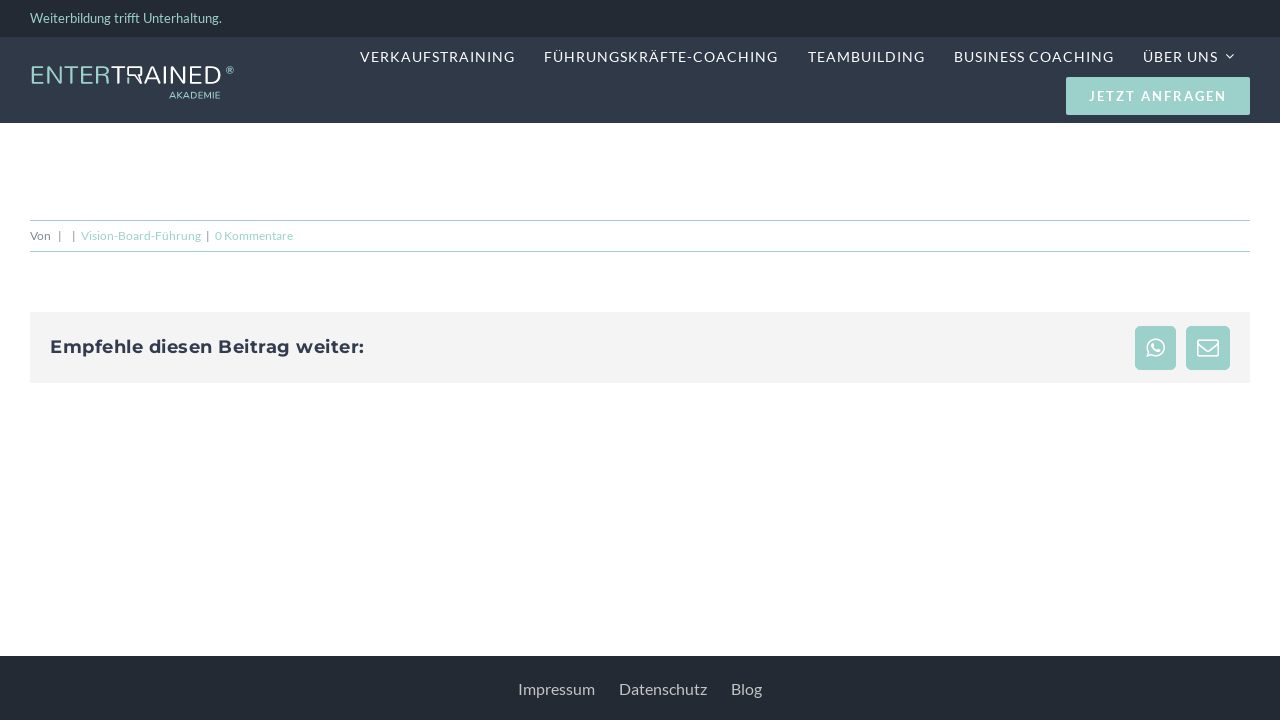

--- FILE ---
content_type: image/svg+xml
request_url: https://entertrained.de/wp-content/uploads/2023/08/Entertrained_Akademie_Logo_hellblau_weiss-1.svg
body_size: 2603
content:
<?xml version="1.0" encoding="UTF-8"?><svg id="Ebene_1" xmlns="http://www.w3.org/2000/svg" viewBox="0 0 223.33 45.2"><defs><style>.cls-1{fill:none;}.cls-2{fill:#fff;}.cls-3{fill:#9cd1cb;}</style></defs><path class="cls-2" d="m121.39,24.54c-.9.45-1.76-.95-2.62-2.14-.86-1.19-4.83-6.79-4.83-6.79h-5.86c-1.17,0-2.09-.73-2.09-1.65v-7.66c0-.93.92-1.65,2.09-1.65h12.03c1.17,0,2.09.72,2.09,1.65v7.66c0,.93-.92,1.65-2.09,1.65h-.59s1.53,4.82,1.84,5.93c.31,1.11.93,2.56.03,3.01m-13.49-10.81h6.91l5.06,7.6-2.74-7.6h3.13v-7.14h-12.37v7.14Z"/><path class="cls-3" d="m3.2,24.24c-.5,0-.87-.25-1.1-.75-.07-.14-.11-.28-.11-.43V5.88c0-.5.22-.85.68-1.07.14-.07.3-.11.46-.11h10.23c.33,0,.58.1.75.3.16.2.25.43.25.69s-.08.49-.25.69c-.17.2-.42.3-.75.3H4.37v6.5h8.53c.36,0,.62.1.78.3.17.2.25.43.25.68s-.09.48-.27.69c-.18.21-.43.32-.76.32H4.37v7.07h9.34c.33,0,.59.1.76.3.18.2.27.43.27.69s-.08.49-.25.69c-.17.2-.43.3-.78.3H3.2Z"/><path class="cls-3" d="m18.9,6.3c0-.45.12-.79.36-1.03.38-.38.75-.57,1.1-.57.62,0,1.14.26,1.56.78l10.37,15.63V5.81c0-.52.24-.87.71-1.03.14-.05.28-.07.43-.07s.29.02.43.07c.14.05.26.12.36.21.24.19.36.46.36.82v16.8c0,.78-.33,1.29-1,1.53-.21.07-.44.11-.68.11-.59,0-1.08-.26-1.46-.78l-10.23-15.42v15.13c0,.31-.1.53-.29.68-.28.26-.57.39-.87.39s-.56-.09-.8-.27c-.24-.18-.36-.44-.36-.8V6.3Z"/><path class="cls-3" d="m38.4,6.69c-.33,0-.59-.1-.76-.3-.18-.2-.27-.43-.27-.69s.09-.49.27-.69c.18-.2.43-.3.76-.3h13.07c.36,0,.61.1.78.3.16.2.25.43.25.67s-.08.48-.25.69c-.17.21-.43.32-.78.32h-5.26v16.38c0,.57-.26.94-.78,1.1-.14.05-.33.07-.55.07s-.47-.1-.73-.3c-.26-.2-.39-.49-.39-.87V6.69h-5.36Z"/><path class="cls-3" d="m56.81,24.24c-.5,0-.87-.25-1.1-.75-.07-.14-.11-.28-.11-.43V5.88c0-.5.22-.85.67-1.07.14-.07.3-.11.46-.11h10.23c.33,0,.58.1.75.3.17.2.25.43.25.69s-.08.49-.25.69c-.17.2-.41.3-.75.3h-8.99v6.5h8.53c.35,0,.62.1.78.3.17.2.25.43.25.68s-.09.48-.27.69c-.18.21-.43.32-.76.32h-8.53v7.07h9.34c.33,0,.59.1.77.3.18.2.27.43.27.69s-.08.49-.25.69c-.17.2-.43.3-.78.3h-10.51Z"/><path class="cls-2" d="m89.63,6.69c-.33,0-.59-.1-.76-.3-.18-.2-.27-.43-.27-.69s.09-.49.27-.69c.18-.2.43-.3.76-.3h13.07c.35,0,.62.1.78.3.17.2.25.43.25.67s-.08.48-.25.69c-.17.21-.43.32-.78.32h-5.26v16.38c0,.57-.26.94-.78,1.1-.14.05-.33.07-.55.07s-.47-.1-.73-.3c-.26-.2-.39-.49-.39-.87V6.69h-5.36Z"/><path class="cls-3" d="m71.94,5.88c0-.31.08-.56.25-.75.31-.28.63-.43.96-.43h5.9c3.13,0,5.22.85,6.29,2.56.43.64.64,1.49.64,2.56s-.35,1.97-1.05,2.7c-.7.73-1.69,1.24-2.97,1.53v.07c1.25.19,2.14.65,2.66,1.39.4.64.66,1.46.78,2.45.26,2.2.43,3.9.5,5.08,0,.4-.12.71-.37.91-.25.2-.53.3-.84.3s-.59-.09-.85-.27c-.26-.18-.4-.46-.43-.84-.12-1.11-.21-2.09-.28-2.93-.07-.84-.16-1.56-.25-2.15-.1-.59-.22-1.07-.37-1.44-.15-.37-.37-.66-.66-.87-.55-.38-1.51-.57-2.88-.57h-4.62v7.92c0,.55-.25.9-.75,1.07-.17.05-.36.07-.59.07s-.46-.09-.71-.28c-.25-.19-.37-.47-.37-.85V5.88Zm6,7.39c2.32,0,3.86-.37,4.62-1.1.57-.52.85-1.27.85-2.24,0-1.4-.51-2.33-1.53-2.81-.71-.33-1.73-.5-3.06-.5h-4.48v6.64h3.59Z"/><path class="cls-2" d="m142.17,22.75c.05.17.07.31.07.44s-.04.27-.12.41c-.08.14-.18.26-.3.36-.24.19-.5.28-.78.28-.57,0-.95-.24-1.14-.71l-1.74-4.4h-9.7l-1.74,4.4c-.17.47-.5.71-.99.71s-.89-.21-1.1-.64c-.07-.14-.11-.28-.11-.41s.02-.28.07-.44l6.5-15.92c.45-1.23,1-1.92,1.63-2.06.19-.05.4-.07.64-.07.5,0,.86.1,1.1.28.45.4.83,1.02,1.14,1.85l6.57,15.92Zm-13-5.47h8.31l-4.16-10.55-4.16,10.55Z"/><path class="cls-2" d="m145.72,5.88c0-.57.26-.94.78-1.1.14-.05.33-.07.57-.07s.48.09.73.28c.25.19.37.49.37.89v17.23c0,.55-.26.9-.78,1.07-.14.05-.33.07-.57.07s-.48-.1-.73-.29c-.25-.19-.37-.47-.37-.85V5.88Z"/><path class="cls-2" d="m153.43,6.3c0-.45.12-.79.36-1.03.38-.38.75-.57,1.1-.57.62,0,1.14.26,1.56.78l10.37,15.63V5.81c0-.52.24-.87.71-1.03.14-.05.28-.07.43-.07s.28.02.43.07c.14.05.26.12.36.21.24.19.35.46.35.82v16.8c0,.78-.33,1.29-.99,1.53-.21.07-.44.11-.67.11-.59,0-1.08-.26-1.46-.78l-10.23-15.42v15.13c0,.31-.1.53-.29.68-.28.26-.57.39-.87.39s-.56-.09-.8-.27c-.24-.18-.36-.44-.36-.8V6.3Z"/><path class="cls-2" d="m175.49,24.24c-.5,0-.87-.25-1.1-.75-.07-.14-.11-.28-.11-.43V5.88c0-.5.23-.85.68-1.07.14-.07.3-.11.46-.11h10.23c.33,0,.58.1.75.3.17.2.25.43.25.69s-.08.49-.25.69c-.17.2-.41.3-.75.3h-8.99v6.5h8.53c.35,0,.61.1.78.3.17.2.25.43.25.68s-.09.48-.27.69c-.18.21-.43.32-.76.32h-8.53v7.07h9.34c.33,0,.59.1.76.3.18.2.27.43.27.69s-.08.49-.25.69c-.17.2-.43.3-.78.3h-10.52Z"/><path class="cls-2" d="m192.4,24.24c-.55,0-.91-.24-1.1-.71-.07-.14-.11-.3-.11-.46V5.88c0-.55.25-.91.75-1.1.14-.05.3-.07.46-.07h4.65c5.19,0,8.45,1.86,9.81,5.58.45,1.23.67,2.65.67,4.25s-.23,3-.69,4.21c-.46,1.21-1.15,2.22-2.04,3.02-1.83,1.66-4.38,2.49-7.67,2.49h-4.73Zm1.21-1.92h3.77c2.58,0,4.51-.71,5.79-2.13,1.18-1.28,1.78-3.19,1.78-5.72s-.73-4.58-2.2-5.93c-1.35-1.28-3.35-1.92-6-1.92h-3.13v15.7Z"/><path class="cls-3" d="m108.06,23.34c0,.51-.46.92-1.04.92s-1.04-.41-1.04-.92v-5.48c0-.51.47-.92,1.04-.92s1.04.41,1.04.92v5.48Z"/><path class="cls-3" d="m218.6,8.5c.14-.1.2-.28.2-.53s-.07-.42-.2-.53c-.13-.11-.35-.16-.64-.16h-.96v1.37h.96c.29,0,.51-.05.64-.16m1.25,2.2c.08.1.12.2.12.29,0,.12-.05.23-.16.31-.11.09-.23.13-.37.13-.19,0-.35-.09-.48-.25l-.9-1.38c-.08-.12-.16-.2-.25-.26-.09-.05-.2-.08-.34-.08h-.45v1.43c0,.17-.05.3-.14.39-.1.09-.22.14-.38.14s-.28-.05-.38-.14c-.1-.09-.15-.22-.15-.39v-3.9c0-.16.04-.29.13-.38.09-.09.21-.13.36-.13h1.63c.55,0,.98.13,1.28.39.3.26.46.62.46,1.1,0,.38-.11.69-.32.94-.21.25-.51.41-.9.48.14.03.26.09.36.17.1.08.21.2.33.35l.54.81Zm-.27,1.31c.54-.31.96-.74,1.27-1.29.31-.54.46-1.15.46-1.81s-.16-1.27-.46-1.81-.73-.97-1.27-1.28c-.54-.31-1.14-.47-1.8-.47s-1.27.16-1.81.47c-.54.31-.97.74-1.28,1.28-.31.54-.46,1.14-.46,1.81s.15,1.27.46,1.81c.31.55.73.97,1.28,1.29.54.31,1.14.47,1.81.47s1.27-.16,1.8-.47m.3-6.69c.63.36,1.13.86,1.49,1.49.36.63.54,1.33.54,2.1s-.18,1.47-.54,2.1c-.36.63-.86,1.13-1.5,1.5s-1.33.55-2.1.55-1.48-.18-2.11-.55-1.13-.87-1.5-1.5c-.36-.63-.54-1.33-.54-2.1s.18-1.47.54-2.1c.36-.63.86-1.13,1.5-1.49.63-.36,1.34-.55,2.11-.55s1.47.18,2.1.55"/><rect class="cls-1" x="-204.42" y="-31.96" width="617.97" height="81.12"/><path class="cls-3" d="m159,40.33c0,.13-.05.25-.16.34-.11.09-.23.14-.37.14-.09,0-.18-.03-.26-.08s-.14-.13-.18-.23l-.7-1.59h-3.88l-.7,1.59c-.04.1-.11.17-.19.23s-.17.08-.26.08c-.14,0-.27-.05-.38-.14-.11-.09-.16-.2-.16-.34,0-.06.02-.13.05-.21l2.99-6.53c.05-.11.13-.2.24-.26.11-.06.22-.1.34-.1s.24.03.34.1c.11.06.19.15.24.26l2.99,6.53c.04.08.05.16.05.21Zm-2.05-2.29l-1.56-3.5-1.54,3.5h3.1Z"/><path class="cls-3" d="m166.13,40.3c0,.13-.05.25-.15.35s-.22.15-.35.15-.26-.06-.37-.17l-3.77-3.4v3.03c0,.17-.05.3-.14.4-.09.1-.23.15-.41.15-.16,0-.29-.05-.39-.15-.1-.1-.15-.23-.15-.4v-6.47c0-.16.05-.29.15-.4.1-.1.23-.15.39-.15s.3.05.4.15c.1.1.15.23.15.4v2.9l3.61-3.29c.1-.1.21-.15.35-.15s.25.05.35.15c.1.1.15.21.15.34,0,.13-.06.26-.18.37l-3.15,2.82,3.34,3.01c.12.11.18.24.18.37Z"/><path class="cls-3" d="m173.93,40.33c0,.13-.05.25-.16.34-.11.09-.23.14-.37.14-.09,0-.18-.03-.26-.08s-.14-.13-.18-.23l-.7-1.59h-3.88l-.7,1.59c-.04.1-.11.17-.19.23s-.17.08-.26.08c-.14,0-.27-.05-.38-.14-.11-.09-.16-.2-.16-.34,0-.06.02-.13.05-.21l2.99-6.53c.05-.11.13-.2.24-.26.11-.06.22-.1.34-.1s.24.03.34.1c.11.06.19.15.24.26l2.99,6.53c.04.08.05.16.05.21Zm-2.05-2.29l-1.56-3.5-1.54,3.5h3.1Z"/><path class="cls-3" d="m175.47,40.61c-.09-.09-.14-.22-.14-.39v-6.41c0-.16.05-.29.14-.39s.23-.14.4-.14h2.08c1.21,0,2.14.33,2.8.97.66.65,1,1.57,1,2.75s-.33,2.1-1,2.76-1.6.98-2.8.98h-2.08c-.17,0-.3-.05-.4-.14Zm2.41-.77c1.83,0,2.75-.94,2.75-2.83s-.92-2.82-2.75-2.82h-1.46v5.64h1.46Z"/><path class="cls-3" d="m183.64,40.61c-.09-.09-.14-.22-.14-.39v-6.41c0-.16.05-.29.14-.39s.23-.14.4-.14h3.9c.16,0,.29.04.38.12.09.08.13.19.13.33s-.04.25-.13.32c-.09.07-.21.11-.38.11h-3.37v2.35h3.15c.16,0,.29.04.38.12.09.08.13.19.13.33s-.04.25-.13.33c-.09.08-.21.12-.38.12h-3.15v2.47h3.37c.34,0,.51.14.51.43,0,.14-.04.25-.13.33-.09.08-.21.12-.38.12h-3.9c-.17,0-.3-.05-.4-.14Z"/><path class="cls-3" d="m196.96,33.39c.1.1.15.23.15.4v6.5c0,.16-.04.29-.13.38-.09.09-.21.14-.37.14s-.26-.05-.35-.14c-.08-.09-.13-.22-.13-.38v-4.92l-2.08,3.95c-.13.25-.31.37-.52.37s-.38-.12-.52-.37l-2.09-3.91v4.88c0,.16-.04.29-.13.38-.08.09-.21.14-.36.14s-.27-.05-.35-.14c-.09-.1-.13-.22-.13-.38v-6.5c0-.16.05-.29.15-.4.1-.1.23-.15.38-.15.22,0,.39.13.53.38l2.53,4.84,2.51-4.84c.13-.25.31-.38.52-.38.16,0,.28.05.38.15Z"/><path class="cls-3" d="m199.27,40.66c-.1-.1-.15-.23-.15-.4v-6.47c0-.16.05-.29.15-.4.1-.1.23-.15.39-.15s.3.05.4.15c.1.1.15.23.15.4v6.47c0,.17-.05.3-.14.4-.09.1-.23.15-.41.15-.16,0-.29-.05-.39-.15Z"/><path class="cls-3" d="m202.35,40.61c-.09-.09-.14-.22-.14-.39v-6.41c0-.16.05-.29.14-.39s.23-.14.4-.14h3.9c.16,0,.29.04.38.12.09.08.13.19.13.33s-.04.25-.13.32c-.09.07-.21.11-.38.11h-3.37v2.35h3.15c.16,0,.29.04.38.12.09.08.13.19.13.33s-.04.25-.13.33c-.09.08-.21.12-.38.12h-3.15v2.47h3.37c.34,0,.51.14.51.43,0,.14-.04.25-.13.33-.09.08-.21.12-.38.12h-3.9c-.17,0-.3-.05-.4-.14Z"/></svg>

--- FILE ---
content_type: application/javascript
request_url: https://prism.app-us1.com/?a=91741144&u=https%3A%2F%2Fentertrained.de%2Ffaq-items%2Fwas-ist-ein-vision-board%2F
body_size: 114
content:
window.visitorGlobalObject=window.visitorGlobalObject||window.prismGlobalObject;window.visitorGlobalObject.setVisitorId('07e85721-efe1-4ccd-b14c-9cb7fea2eb5c', '91741144');window.visitorGlobalObject.setWhitelistedServices('', '91741144');